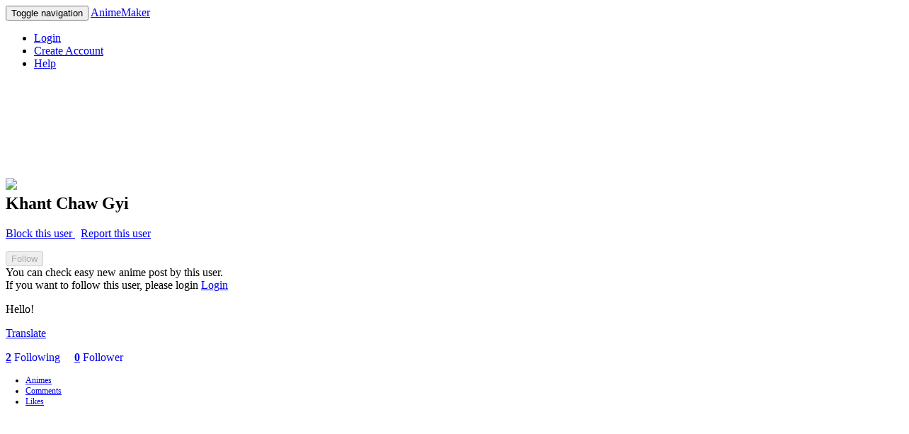

--- FILE ---
content_type: text/html; charset=utf-8
request_url: https://anime.kenmaz.net/account/425084
body_size: 7141
content:
<!DOCTYPE html>
<html>
<head>
  <meta charset="utf-8">
  <meta http-equiv="Pragma" content="no-cache"/>
  <meta http-equiv="Cache-Control" content="no-cache"/>
  <meta name="viewport" content="user-scalable=no, width=device-width" />
  <meta name="format-detection" content="telephone=no" />
  <meta name="apple-itunes-app" content="app-id=405622194, app-argument=https://anime.kenmaz.net/account/425084">
  <link rel="apple-touch-icon" href="/apple-touch-icon.png" />
  
  <meta name="csrf-param" content="authenticity_token" />
<meta name="csrf-token" content="+YQKJeDpx1WDZuydtqecXBT4T4c7M72q3xT0SJldqrB4rdZ+spBo4WWTLd415OnRIrX6lGwVnmYDBaNDQy9jug==" />
  <link rel="stylesheet" media="all" href="/assets/application-ad9b5ca46040d20d6c3303efe5b033ab1a05dd9d9dccaffb7c2f31eef1628fe6.css" />
  <title>Khant Chaw Gyi</title>
  <script>
    const onReady = (callback) => {
      if (document.readyState!='loading') callback();
      else if (document.addEventListener) document.addEventListener('DOMContentLoaded', callback);
      else document.attachEvent('onreadystatechange', function() {
        if (document.readyState=='complete') callback();
      });
    };
  </script>
</head>
<body>
    <nav class="navbar navbar-default">
  <div class="container-fluid">

    <div class="navbar-header">
      <button type="button" class="navbar-toggle collapsed" data-toggle="collapse" data-target="#bs-example-navbar-collapse-1" aria-expanded="false">
        <span class="sr-only">Toggle navigation</span>
        <span class="icon-bar"></span>
        <span class="icon-bar"></span>
        <span class="icon-bar"></span>
        <span class="icon-bar"></span>
      </button>
      <a class="navbar-brand" href="/">AnimeMaker</a>
    </div>

    <div class="collapse navbar-collapse" id="bs-example-navbar-collapse-1">
      <ul class="nav navbar-nav navbar-right">
          <li>
            <a href="/account/login?next_url=https%3A%2F%2Fanime.kenmaz.net%2Faccount%2F425084&amp;ref=web">Login</a>
          <li>
            <a href="/account/create?next_url=https%3A%2F%2Fanime.kenmaz.net%2Faccount%2F425084&amp;ref=web">Create Account</a>
        <li>
          <a href="https://orchid-polo-e90.notion.site/Anime-Maker-Help-9afac728b8304e7ca64b3bd5ca20c336">
            <span class="glyphicon glyphicon-question-sign" aria-hidden="true"></span>
            Help
          </a>
        </li>
      </ul>
    </div>
  </div>
</nav>


  <div class="container">

      <!-- adsence -->
  <div style="text-align: center;">
        <!-- for pc ad -->
        <script async src="https://pagead2.googlesyndication.com/pagead/js/adsbygoogle.js"></script>
        <!-- anime_maker_view_top_pc -->
        <ins class="adsbygoogle"
             style="display:inline-block;width:728px;height:90px"
             data-ad-client="ca-pub-7161218111521180"
             data-ad-slot="9961362976"></ins>
        <script>
             (adsbygoogle = window.adsbygoogle || []).push({});
        </script>
  </div>
  <br>


<!-- User Name -->
<h2>
    <div class="user-icon-large">
      <img src="http://pbs.twimg.com/profile_images/1398225484920492039/KWVO-ycq_normal.jpg" />
    </div>
  Khant Chaw Gyi
</h2>

      <!-- Report and Block -->
      <p class="text-right">
        <a href="/block/add/425084">
          <span class="glyphicon glyphicon-ban-circle" aria-hidden="true"></span>
          Block this user
</a>        &nbsp;
        <a href="/report/report_user/425084">
          <span class="glyphicon glyphicon-warning-sign" aria-hidden="true"></span>
          Report this user
</a>      </p>

      <!-- Follow status -->

    <!-- Follow button -->
    <div>
      <form action="/view/follow_user" accept-charset="UTF-8" method="post"><input name="utf8" type="hidden" value="&#x2713;" /><input type="hidden" name="authenticity_token" value="jQZQauuTI9AhQsXGKnSxJhLp1l6A0qTlGseVT6xaj5e3IGSBFboKIK2kdkfS2Du4vviyemDCOlBdoqMRhhqKjw==" />
  <input type="hidden" name="to_user_id" id="to_user_id" value="425084" />
  <input type="hidden" name="back_url" id="back_url" value="/account/425084" />
  <input type="submit" name="commit" value="Follow" disabled="disabled" class="btn btn-primary" data-disable-with="Follow" />
</form>
        <div class="text-muted">
            <div class="date">
              You can check easy new anime post by this user.
            </div>
            If you want to follow this user, please login
            <a href="/account/login?next_url=https%3A%2F%2Fanime.kenmaz.net%2Faccount%2F425084&amp;ref=web">Login</a>


        </div>
    </div>

  <!-- Details -->
  <p>
  <p>Hello!</p>
  </p>

    <p>
      <a href=https://translate.google.com/?sl=auto&amp;op=translate&amp;text=Hello%21 target="_blank">
        <span class="glyphicon glyphicon-globe" aria-hidden="true"></span>
        Translate
      </a>
    </p>

  <p>
    <b><a href=/account/following_users?user_id=425084>2</a></b>
    <a href=/account/following_users?user_id=425084 class="text-muted" style="text-decoration: none;">Following</a>
    &nbsp; &nbsp;
    <b><a href=/account/follower_users?user_id=425084>0</a></b>
    <a href=/account/follower_users?user_id=425084 class="text-muted" style="text-decoration: none;">Follower</a>
  </p>




  <!-- Tab UI -->
  <div id="category" class="center-block" style="margin-left: -12px; margin-right: -12px; font-size: 12px;">
  <ul id="no_push" class="nav nav-tabs">
    <li id="menu01" class="active">
      <a href="/account/425084#no_push">Animes</a>
    </li>
    <li id="menu02" class="">
      <a href="/account/comments/425084#no_push">Comments</a>
    </li>
    <li id="menu03" class="">
      <a href="/account/favorite_animes?user_id=425084#no_push">Likes</a>
    </li>
  </ul>
</div>


  <!-- Animes Tab -->
  <ul class="list-group">
    <li class="list-group-item simple">
      <div class="container">
          <div class="row">
              <div class="col-xs-4 col-sm-3 col-md-2 panel ">
  <div class="frame">
    <a href="/anime/5166436"><img src="https://dwy05ri6bvqv5.cloudfront.net/436/anime_5166436/thumbnail.png?opt=1" /></a>
  </div>
  <div class="title">
    <a href="/anime/5166436">Noting</a>
  </div>
</div>





          </div>
          <br/>
      </div>
    </li>
  </ul>







    <!-- space for app ad banner -->
    <div style="height:90pt;"></div>

      <hr>
      <div id="footer">
        <a href="/">Top</a>
        |
        <a href='http://kenmaz.net'>kenmaz.net</a>
        |
        <a href="mailto:animemaker.app@gmail.com">Contact</a>
      </div>

  </div>

  <script type="text/javascript">
  <!--
  var gaJsHost = (("https:" == document.location.protocol) ? "https://ssl." : "http://www.");
  document.write(unescape("%3Cscript src='" + gaJsHost + "google-analytics.com/ga.js' type='text/javascript'%3E%3C/script%3E"));
  </script>
  <script type="text/javascript">
  try {
  var pageTracker = _gat._getTracker("UA-184225-6");
  pageTracker._trackPageview();
  } catch(err) {}
  -->
  </script>

  <script src="/assets/application-46b39b00469ea58d4e663c940a44769723fcbb3dc27cf83294306c45b1ef8130.js"></script>

</body>
</html>



--- FILE ---
content_type: text/html; charset=utf-8
request_url: https://www.google.com/recaptcha/api2/aframe
body_size: 268
content:
<!DOCTYPE HTML><html><head><meta http-equiv="content-type" content="text/html; charset=UTF-8"></head><body><script nonce="mGrgD7Jf8keERHPBzr3Q_Q">/** Anti-fraud and anti-abuse applications only. See google.com/recaptcha */ try{var clients={'sodar':'https://pagead2.googlesyndication.com/pagead/sodar?'};window.addEventListener("message",function(a){try{if(a.source===window.parent){var b=JSON.parse(a.data);var c=clients[b['id']];if(c){var d=document.createElement('img');d.src=c+b['params']+'&rc='+(localStorage.getItem("rc::a")?sessionStorage.getItem("rc::b"):"");window.document.body.appendChild(d);sessionStorage.setItem("rc::e",parseInt(sessionStorage.getItem("rc::e")||0)+1);localStorage.setItem("rc::h",'1769119994370');}}}catch(b){}});window.parent.postMessage("_grecaptcha_ready", "*");}catch(b){}</script></body></html>